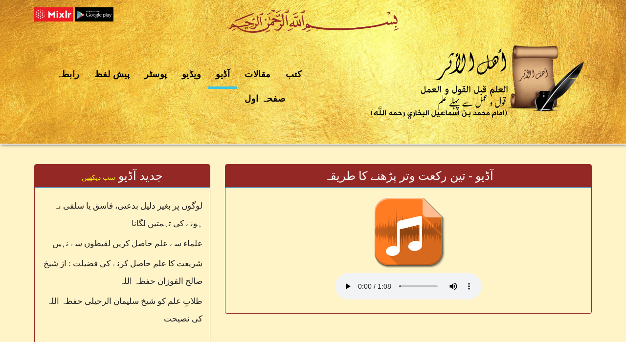

--- FILE ---
content_type: text/html; charset=UTF-8
request_url: https://ahlulathar.net/audio/How-To-Pray-Three-Rakah-Witr
body_size: 1780
content:
<!doctype html>
<html>
<head>
<meta charset="utf-8">
<meta property="og:url" content="http://ahlulathar.net/audio/How-To-Pray-Three-Rakah-Witr" />
<meta property="og:image" content="http://ahlulathar.net/images/logo-transparent.png" />
<meta property="og:type" content="article" />
<meta property="og:title" content="أهل الأثر | تین رکعت وتر پڑھنے کا طریقہ" />
<title>أهل الأثر میں خوش آمدید</title>
<base href="https://ahlulathar.net/">
<link href="css/bootstrap.css" rel="stylesheet" type="text/css">
<link href="css/style.css" rel="stylesheet" type="text/css">
<link href="css/nivo-slider.css" rel="stylesheet" type="text/css">
<link href="css/default.css" rel="stylesheet" type="text/css">
<link href="font-awesome/css/font-awesome.min.css" rel="stylesheet" type="text/css">
</head>

<body>
<div class="banner">
  <div class="container">
    <div class="row">
	  <div class="col-md-2 margin-top-10"><p><a href="https://mixlr.com/ahlul-athar" target="_blank"><img src="images/mixlr-logo.jpg" width="48%" /></a> <a href="https://play.google.com/store/apps/details?id=com.xwaydesigns.com.ahlulathar" target="_blank"><img src="images/google-play-logo.jpg" width="48%" /></a></p></div>
      <div class="col-md-8 margin-top-20 text-center"><img src="images/bismillah.png" width="350"></div>
    </div>
  </div>
  <div class="container margin-top-20">
    <div class="col-md-7">
      <nav class="navbar navbar-default">
        <div class="navbar-header">
          <button type="button" class="navbar-toggle" data-toggle="collapse" data-target="#myNavbar"> <span class="icon-bar"></span> <span class="icon-bar"></span> <span class="icon-bar"></span> </button>
        </div>
        <div class="collapse navbar-collapse" id="myNavbar">
          <ul class="nav navbar-nav">
            <li><a href="contact/">رابطہ</a></li>
            <li><a href="disclaimer/">پیش لفظ</a></li>
			<li><a href="posters/">پوسٹر</a></li>
            <li><a href="videos/">ویڈیو</a></li>
            <li class="active"><a href="audios/">آڈیو</a></li>
            <li><a href="muqalat/">مقالات</a></li>
            <li><a href="kutub/">کتب</a></li>
            <li><a href="index/">صفحہ اول</a></li>
          </ul>
        </div>
      </nav>
    </div>
    <div class="col-md-5 text-right"><img src="images/logo.png" width="100%"></div>
  </div>
</div>
<div class="container margin-top-40 custom-panel">
  <div class="row">
    <div class="col-md-4">
      <div class="panel panel-primary">
        <div class="panel-heading text-center">
          <h2>جدید آڈیو <small><a href="audio/">سب دیکھیں</a></small></h2>
        </div>
        <div class="panel-body text-right height-box">
          <ul class="posts">
                          <li><a href="audio/Removing-Someone-From-The-Folds-Of-Salafiyyah">لوگوں پر بغیر دلیل بدعتی، فاسق یا سلفی نہ ہونے کی تہمتیں لگانا</a></li>
                         <li><a href="audio/Seek-Knowledge-from-Scholars">علماء سے علم حاصل کریں لقیطوں سے نہیں</a></li>
                         <li><a href="audio/shariyat-ka-ilm-haasil-karne-ki-kia-fazeelat-hai">شریعت کا علم حاصل کرنے کی فضیلت : از شیخ صالح الفوزان حفظہ اللہ</a></li>
                         <li><a href="audio/Advice-to-students-of-knowledge">طلابِ علم کو شیخ سلیمان الرحیلی حفظہ اللہ کی نصیحت</a></li>
                      </ul>
        </div>
      </div>
    </div>
    <div class="col-md-8 text-right">
      <div class="panel panel-primary">
        <div class="panel-heading text-center">
          <h2>آڈیو - تین رکعت وتر پڑھنے کا طریقہ</h2>
        </div>
        <div class="panel-body">
          <div class="row">
            <div class="col-md-12 text-center">
              <p><img src="images/audio-icon.png" width="150"></p>
              <audio controls>
                <source src="uploads/audio/How-To-Pray-Three-Rakah-Witr.mp3" type="audio/mp3">
                <source src="uploads/audio/How-To-Pray-Three-Rakah-Witr.MP3" type="audio/MP3">
                Your browser does not support the audio element.</audio>
            </div>
          </div>
        </div>
      </div>
    </div>
  </div>
</div>
<div class="footer">
  <div class="container">
    <div class="row">
      <div class="col-md-6">
        <p><a href="https://mixlr.com/ahlul-athar" target="_blank"><i class="fa fa-volume-up"></i></a> &nbsp; <a href="https://play.google.com/store/apps/details?id=com.xwaydesigns.com.ahlulathar" target="_blank"><i class="fa fa-android"></i></a></p>
      </div>
      <div class="col-md-6">
        <p><a href="http://alifta.net">www.alifta.net</a> : علماء کے مزید فتاوے دیکھنے کے لیے مندجہ ذیل ویبسائٹ پر جائیں</p>
      </div>
    </div>
  </div>
</div>
<div class="copyright">
  <div class="container">
    <div class="col-md-12 text-center">
      <p>&copy; 2022 - ١٤٤۳ Ahlulathar</p>
    </div>
  </div>
</div>
</body>
<script src="js/jquery-1.11.0.min.js"></script>
<script src="js/bootstrap.js"></script>
<script src="js/jquery.nivo.slider.js"></script>
<script src="js/script.js"></script>
</html>


--- FILE ---
content_type: text/css
request_url: https://ahlulathar.net/css/style.css
body_size: 1479
content:
@charset "utf-8";
/* CSS Document */
@import url(https://fonts.googleapis.com/earlyaccess/notonaskharabic.css);
@import url(http://fonts.googleapis.com/earlyaccess/notonastaliqurdudraft.css);
body {
    margin: 0;
    padding: 0;
    /*font-family: 'jameel noori nastaleeq', 'Noto Naskh Arabic', serif;*/
    font-family: 'Noto Nastaliq Urdu Draft', serif;
    font-size: 16px;
    line-height: 36px;
    /*background-image: url(../images/pattern-3.png);
	background-repeat: repeat;*/
    background-color: #fff3c8;
}
a {
    color: #222;
}
a:hover {
    color: #942825;
    text-decoration: none;
}
.margin-top-10 {
    margin-top: 10px;
}
.margin-top-20 {
    margin-top: 20px;
}
.margin-top-30 {
    margin-top: 30px;
}
.margin-top-40 {
    margin-top: 40px;
}
.margin-top-50 {
    margin-top: 50px;
}
.height-box {
    height: 370px;
}
.banner {
    width: 100%;
    box-shadow: 2px 0 6px #333;
    padding-bottom: 50px;
    border-bottom: 2px solid #EEE;
    background-image: url(../images/golden-bg-header.jpg);
    background-repeat: repeat;
    background-position: center center;
    background-size: cover;
}
.navbar-default {
    background-color: transparent;
    border: none;
    font-size: 18px;
    letter-spacing: 0.5px;
    margin: 40px 0 0 0;
    font-family: 'Noto Nastaliq Urdu Draft', serif;
}
.navbar-default .navbar-nav li a {
    color: #000;
    font-weight: bold;
}
.nav li.active {
    border-bottom: 5px solid #39c5ea;
}
.nav li.active a {
    color: #FFF;
}
.nav li.active a:hover {
    border: none;
}
.nav > li > a:hover {
    background: none;
    color: #FFF;
    border-bottom: 5px solid #39c5ea;
}
.navbar-default .navbar-nav > .active > a, .navbar-default .navbar-nav > .active > a:hover, .navbar-default .navbar-nav > .active > a:focus {
    color: #000;
    background-color: transparent;
}
.slider-wrapper {
    margin-top: 40px;
    margin-bottom: 30px;
}
.custom-panel .panel {
    background-color: transparent;
}
.custom-panel .panel h2 {
    margin: 0;
    font-family: 'Noto Nastaliq Urdu Draft', serif;
    font-size: 24px;
}
.custom-panel .panel-primary .panel-heading {
    background-color: #942825;
}
.custom-panel .panel-primary {
    border-color: #942825;
}
.custom-panel small a {
    color: #FF0;
    font-size: 14px;
}
ul.posts {
    list-style-type: none;
    margin: 0;
    padding: 0;
}
ul.posts li {
    margin: 5px 0;
    font-size: 17px;
}
#audio-background {
    position: fixed;
    top: 200px;
    width: 400px;
    margin: 0 auto;
    left: 0;
    right: 0;
    background-color: #FFF;
    box-shadow: 1px 1px 1px #BBB;
    border: 1px solid #CCC;
    z-index: 10;
    padding: 30px 0 20px 0;
    text-align: center;
    border-radius: 10px;
}
#audio-background .close-audio {
    position: absolute;
    top: -15px;
    right: -15px;
    cursor: pointer;
}
.audio li {
    cursor: pointer;
    color: #222;
    list-style-type: none;
}
.audio li:hover {
    color: #fff;
    text-decoration: underline;
}
.audio img {
    width: 40%;
}
.footer {
    background-color: #191919;
    padding-top: 20px;
    padding-bottom: 20px;
    border-top: 2px solid #ccc;
    color: #39c5ea;
    margin-top: 40px;
}
.footer ul {
    list-style-type: none;
    text-align: right;
}
.footer a {
    color: #bbb;
    transition: all 1s ease 0s;
    -webkit-transition: all 1s ease 0s;
    -moz-transition: all 1s ease 0s;
    -ms-transition: all 1s ease 0s;
    -o-transition: all 1s ease 0s;
}
.footer a:hover {
    color: #39c5ea;
    transition: all 1s ease 0s;
    -webkit-transition: all 1s ease 0s;
    -moz-transition: all 1s ease 0s;
    -ms-transition: all 1s ease 0s;
    -o-transition: all 1s ease 0s;
}
.footer i {
    margin: 10px 5px;
}
.footer .qr-code img {
    width: 50%;
}
.footer img {
    width: 100%;
}
.copyright {
    font-family: Arial, Helvetica, sans-serif;
    background-color: #222;
    padding-top: 20px;
    padding-bottom: 10px;
    color: #FFF
}
/*Mosaic Flow*/
.mosaicflow__column {
    float: left;
}
.mosaicflow__item {
    position: relative;
	margin: 15px;
}
.mosaicflow__item img {
    display: block;
    width: 100%;
    max-width: 500px;
    height: auto;
	border-radius: 15px;
}
.mosaicflow__item p {
    position: absolute;
    bottom: 0;
    left: 0;
    width: 100%;
    margin: 0;
    padding: 5px;
    background: hsla(0, 0%, 0%, .5);
    color: #fff;
    font-size: 14px;
    text-shadow: 1px 1px 1px hsla(0, 0%, 0%, .75);
    opacity: 0;
    -webkit-transition: all 0.4s cubic-bezier(0.23, 1, 0.32, 1);
    -moz-transition: all 0.4s cubic-bezier(0.23, 1, 0.32, 1);
    -o-transition: all 0.4s cubic-bezier(0.23, 1, 0.32, 1);
    transition: all 0.4s cubic-bezier(0.23, 1, 0.32, 1);
}
.mosaicflow__item:hover p {
    opacity: 1;
}
/*Responsive*/
@media only screen and (min-width: 992px) and (max-width: 1200px) {}
@media only screen and (min-width: 768px) and (max-width: 991px) {
    .footer [class*="col-"] {
        text-align: center;
    }
    .footer ul {
        text-align: center;
    }
    .footer .qr-code img {
        width: 70px;
    }
    .footer img {
        width: 150px;
    }
}
@media only screen and (min-width: 481px) and (max-width: 767px) {
    .footer [class*="col-"] {
        text-align: center;
    }
    .footer ul {
        text-align: center;
    }
    .footer .qr-code img {
        width: 70px;
    }
    .footer img {
        width: 150px;
    }
}
@media (max-width: 480px) {
    .footer [class*="col-"] {
        text-align: center;
    }
    .footer ul {
        text-align: center;
    }
    .footer .qr-code img {
        width: 70px;
    }
    .footer img {
        width: 150px;
    }
}